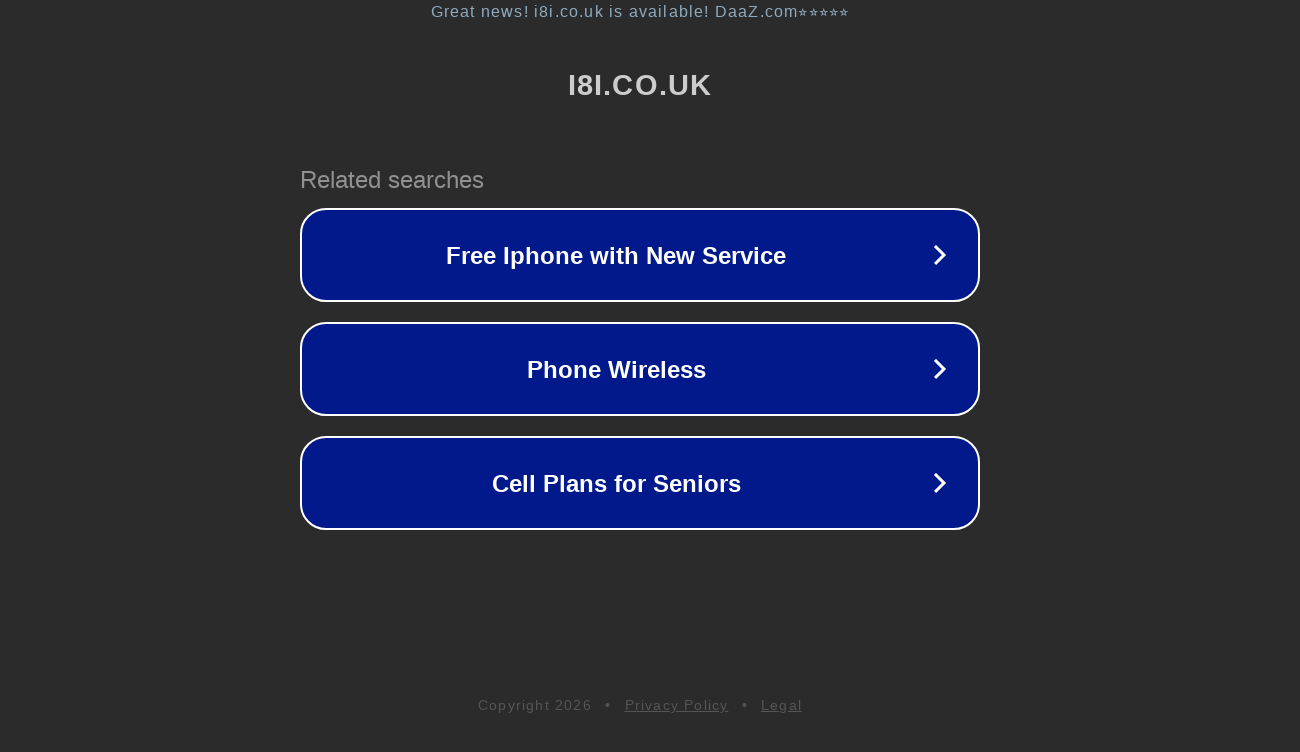

--- FILE ---
content_type: text/html; charset=utf-8
request_url: http://bcforum.i8i.co.uk/
body_size: 1054
content:
<!doctype html>
<html data-adblockkey="MFwwDQYJKoZIhvcNAQEBBQADSwAwSAJBANDrp2lz7AOmADaN8tA50LsWcjLFyQFcb/P2Txc58oYOeILb3vBw7J6f4pamkAQVSQuqYsKx3YzdUHCvbVZvFUsCAwEAAQ==_WVxQSyw5UqGQjKKp2XCx5bvc/Xov/ow/GAMhA6bCwiohRwU6kAscTEBapY6bwJLzVSRjesrFfb45iHJ48sQtPA==" lang="en" style="background: #2B2B2B;">
<head>
    <meta charset="utf-8">
    <meta name="viewport" content="width=device-width, initial-scale=1">
    <link rel="icon" href="[data-uri]">
    <link rel="preconnect" href="https://www.google.com" crossorigin>
</head>
<body>
<div id="target" style="opacity: 0"></div>
<script>window.park = "[base64]";</script>
<script src="/beiEfeJGT.js"></script>
</body>
</html>
